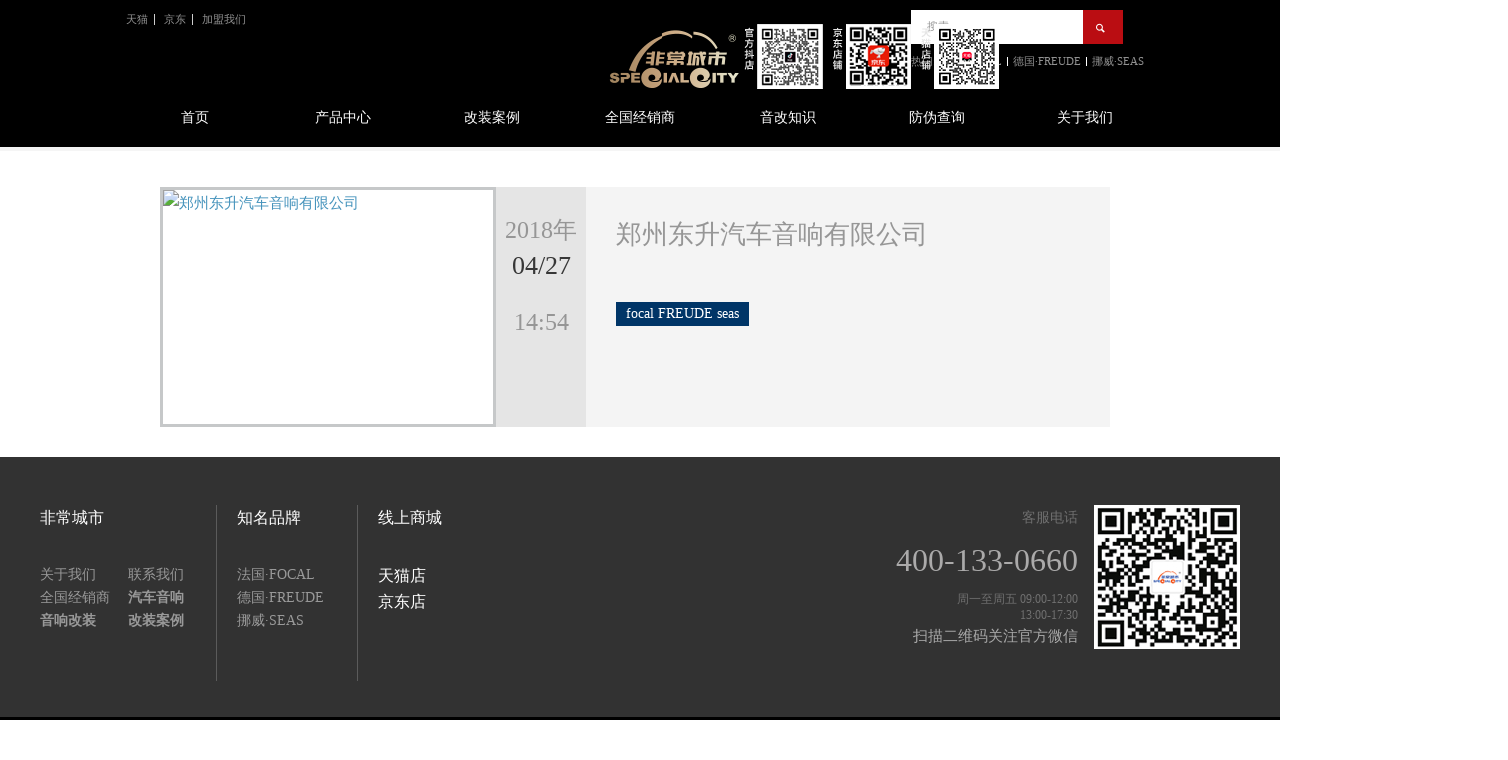

--- FILE ---
content_type: text/html; charset=UTF-8
request_url: http://www.fccscar.com/category/province/hn
body_size: 11826
content:
<!DOCTYPE html>
<html lang="zh-CN" class="no-js">
<head> 
<meta charset="UTF-8" />  
<meta http-equiv="X-UA-Compatible" content="IE=edge,chrome=1">
<meta name="description" content="广东非常城市科技有限公司-作为一家集汽车音响代理,研发,销售,设计,安装与维修为一体的专业技术服务企业.在汽车音响领域拥有二十九年的丰富实战经验,多年来一直致力于专业汽车音响改装的研究,技术实力雄厚，一直以先进的专业技术与营销理念引领汽车音响行业风向.">
<meta name="keywords" content="改装车音响,汽车音响排名,汽车改音响怎么改,汽车音响改装,FOCAL,劲浪,GLL,SEAS,西雅士汽车音响,非常城市">
<meta name="viewport" content="width=device-width, initial-scale=1, maximum-scale=1"><link rel="icon" type="image/png" href="http://oss.fccscar.com/wp-content/uploads/2015/04/favicon.ico"><link rel="alternate" type="application/rss+xml" title="FOCAL-SEAS-GLL-西雅士-汽车音响改装-十大汽车音响品牌-【非常城市】 RSS Feed" href="http://www.fccscar.com/feed" />
<link rel="alternate" type="application/atom+xml" title="FOCAL-SEAS-GLL-西雅士-汽车音响改装-十大汽车音响品牌-【非常城市】 Atom Feed" href="http://www.fccscar.com/feed/atom" />
<link rel="pingback" href="http://www.fccscar.com/xmlrpc.php" />
<style>
.partner {background: none !important;}
</style><title>河南省 &#8211; FOCAL-SEAS-GLL-西雅士-汽车音响改装-十大汽车音响品牌-【非常城市】</title>
<link rel='dns-prefetch' href='//www.fccscar.com' />
<link rel='dns-prefetch' href='//s.w.org' />
<link rel="alternate" type="application/rss+xml" title="FOCAL-SEAS-GLL-西雅士-汽车音响改装-十大汽车音响品牌-【非常城市】 &raquo; Feed" href="http://www.fccscar.com/feed" />
<link rel="alternate" type="application/rss+xml" title="FOCAL-SEAS-GLL-西雅士-汽车音响改装-十大汽车音响品牌-【非常城市】 &raquo; 评论Feed" href="http://www.fccscar.com/comments/feed" />
<link rel="alternate" type="application/rss+xml" title="FOCAL-SEAS-GLL-西雅士-汽车音响改装-十大汽车音响品牌-【非常城市】 &raquo; 河南省分类目录Feed" href="http://www.fccscar.com/category/province/hn/feed" />
		<script type="text/javascript">
			window._wpemojiSettings = {"baseUrl":"https:\/\/s.w.org\/images\/core\/emoji\/13.0.1\/72x72\/","ext":".png","svgUrl":"https:\/\/s.w.org\/images\/core\/emoji\/13.0.1\/svg\/","svgExt":".svg","source":{"concatemoji":"http:\/\/www.fccscar.com\/wp-includes\/js\/wp-emoji-release.min.js?ver=5.6.16"}};
			!function(e,a,t){var n,r,o,i=a.createElement("canvas"),p=i.getContext&&i.getContext("2d");function s(e,t){var a=String.fromCharCode;p.clearRect(0,0,i.width,i.height),p.fillText(a.apply(this,e),0,0);e=i.toDataURL();return p.clearRect(0,0,i.width,i.height),p.fillText(a.apply(this,t),0,0),e===i.toDataURL()}function c(e){var t=a.createElement("script");t.src=e,t.defer=t.type="text/javascript",a.getElementsByTagName("head")[0].appendChild(t)}for(o=Array("flag","emoji"),t.supports={everything:!0,everythingExceptFlag:!0},r=0;r<o.length;r++)t.supports[o[r]]=function(e){if(!p||!p.fillText)return!1;switch(p.textBaseline="top",p.font="600 32px Arial",e){case"flag":return s([127987,65039,8205,9895,65039],[127987,65039,8203,9895,65039])?!1:!s([55356,56826,55356,56819],[55356,56826,8203,55356,56819])&&!s([55356,57332,56128,56423,56128,56418,56128,56421,56128,56430,56128,56423,56128,56447],[55356,57332,8203,56128,56423,8203,56128,56418,8203,56128,56421,8203,56128,56430,8203,56128,56423,8203,56128,56447]);case"emoji":return!s([55357,56424,8205,55356,57212],[55357,56424,8203,55356,57212])}return!1}(o[r]),t.supports.everything=t.supports.everything&&t.supports[o[r]],"flag"!==o[r]&&(t.supports.everythingExceptFlag=t.supports.everythingExceptFlag&&t.supports[o[r]]);t.supports.everythingExceptFlag=t.supports.everythingExceptFlag&&!t.supports.flag,t.DOMReady=!1,t.readyCallback=function(){t.DOMReady=!0},t.supports.everything||(n=function(){t.readyCallback()},a.addEventListener?(a.addEventListener("DOMContentLoaded",n,!1),e.addEventListener("load",n,!1)):(e.attachEvent("onload",n),a.attachEvent("onreadystatechange",function(){"complete"===a.readyState&&t.readyCallback()})),(n=t.source||{}).concatemoji?c(n.concatemoji):n.wpemoji&&n.twemoji&&(c(n.twemoji),c(n.wpemoji)))}(window,document,window._wpemojiSettings);
		</script>
		<style type="text/css">
img.wp-smiley,
img.emoji {
	display: inline !important;
	border: none !important;
	box-shadow: none !important;
	height: 1em !important;
	width: 1em !important;
	margin: 0 .07em !important;
	vertical-align: -0.1em !important;
	background: none !important;
	padding: 0 !important;
}
</style>
	<link rel='stylesheet' id='wp-block-library-css'  href='http://www.fccscar.com/wp-includes/css/dist/block-library/style.min.css?ver=5.6.16' type='text/css' media='all' />
<link rel='stylesheet' id='contact-form-7-css'  href='http://www.fccscar.com/wp-content/plugins/contact-form-7/includes/css/styles.css?ver=5.0.3' type='text/css' media='all' />
<link rel='stylesheet' id='smartideo_css-css'  href='http://www.fccscar.com/wp-content/plugins/smartideo/static/smartideo.css?ver=2.5.2' type='text/css' media='screen' />
<link rel='stylesheet' id='wpstatistics-css-css'  href='http://www.fccscar.com/wp-content/plugins/wp-statistics/assets/css/frontend.css?ver=12.4.0' type='text/css' media='all' />
<link rel='stylesheet' id='normalize-css'  href='http://www.fccscar.com/wp-content/themes/rttheme18/css/normalize.css?ver=5.6.16' type='text/css' media='all' />
<link rel='stylesheet' id='theme-framework-css'  href='http://www.fccscar.com/wp-content/themes/rttheme18/css/rt-css-framework.css?ver=5.6.16' type='text/css' media='all' />
<link rel='stylesheet' id='fontello-css'  href='http://www.fccscar.com/wp-content/themes/rttheme18/css/fontello/css/fontello.css?ver=5.6.16' type='text/css' media='all' />
<link rel='stylesheet' id='jackbox-css'  href='http://www.fccscar.com/wp-content/themes/rttheme18/js/lightbox/css/jackbox.min.css?ver=5.6.16' type='text/css' media='all' />
<link rel='stylesheet' id='theme-style-all-css'  href='http://www.fccscar.com/wp-content/themes/rttheme18/css/style.css?ver=5.6.16' type='text/css' media='all' />
<link rel='stylesheet' id='jquery-owl-carousel-css'  href='http://www.fccscar.com/wp-content/themes/rttheme18/css/owl.carousel.css?ver=5.6.16' type='text/css' media='all' />
<link rel='stylesheet' id='flex-slider-css-css'  href='http://www.fccscar.com/wp-content/themes/rttheme18/css/flexslider.css?ver=5.6.16' type='text/css' media='all' />
<link rel='stylesheet' id='progression-player-css'  href='http://www.fccscar.com/wp-content/themes/rttheme18/js/video_player/progression-player.css?ver=5.6.16' type='text/css' media='all' />
<link rel='stylesheet' id='progression-skin-minimal-light-css'  href='http://www.fccscar.com/wp-content/themes/rttheme18/js/video_player/skin-minimal-light.css?ver=5.6.16' type='text/css' media='all' />
<link rel='stylesheet' id='isotope-css-css'  href='http://www.fccscar.com/wp-content/themes/rttheme18/css/isotope.css?ver=5.6.16' type='text/css' media='all' />
<link rel='stylesheet' id='jquery-colortip-css'  href='http://www.fccscar.com/wp-content/themes/rttheme18/css/colortip-1.0-jquery.css?ver=5.6.16' type='text/css' media='all' />
<link rel='stylesheet' id='animate-css'  href='http://www.fccscar.com/wp-content/themes/rttheme18/css/animate.css?ver=5.6.16' type='text/css' media='all' />
<!--[if IE 7]>
<link rel='stylesheet' id='theme-ie7-css'  href='http://www.fccscar.com/wp-content/themes/rttheme18/css/ie7.css?ver=5.6.16' type='text/css' media='all' />
<![endif]-->
<!--[if lt IE 9]>
<link rel='stylesheet' id='theme-ltie9-css'  href='http://www.fccscar.com/wp-content/themes/rttheme18/css/before_ie9.css?ver=5.6.16' type='text/css' media='all' />
<![endif]-->
<link rel='stylesheet' id='theme-skin-css'  href='http://www.fccscar.com/wp-content/themes/rttheme18/css/blue-style.css?ver=5.6.16' type='text/css' media='all' />
<style id='theme-skin-inline-css' type='text/css'>
.retina#logo{background: url('http://oss.fccscar.com/guanwang/uploads/2025/11/WechatIMG740.png') no-repeat scroll 0 0 / 100% auto transparent;-moz-background-size:100%;-webkit-background-size:100%;-o-background-size:100%; background-size: 100%;} .retina#logo img{display: none;}
#navigation_bar > ul > li > a{font-family:'Palatino Linotype','Book Antiqua',Palatino,serif;font-weight:normal !important}.flex-caption,.pricing_table .table_wrap ul > li.caption,.pricing_table .table_wrap.highlight ul > li.caption,.banner p,.sidebar .featured_article_title,.footer_widgets_row .featured_article_title,.latest-news a.title,h1,h2,h3,h4,h5{font-family:'Palatino Linotype','Book Antiqua',Palatino,serif;font-weight:normal !important}body,#navigation_bar > ul > li > a span,.product_info h5,.product_item_holder h5,#slogan_text{font-family:'Microsoft YaHei';font-weight:normal !important}.testimonial .text,blockquote p{font-family:Georgia,serif;font-weight:normal !important}.featured_article_title{font-size:17px}body{font-size:15px}#navigation_bar > ul > li > a,#navigation .sub-menu li a,#navigation .multicolumn-holder a,#navigation .multicolumn-holder .column-heading > span,#navigation .multicolumn-holder .column-heading > a,#navigation .multicolumn-holder a:hover,#navigation ul.sub-menu li:hover > a{color:#fff}#navigation .multicolumn-holder a:hover{opacity:0.8}#navigation_bar > ul > li > a span,#navigation_bar ul ul > li > a span,#navigation_bar .multicolumn-holder ul > li:hover > a span,body .search-bar form input{color:#fff}#navigation_bar > ul > li.current_page_item,#navigation_bar > ul > li.current-menu-ancestor,#navigation_bar > ul > li:hover,#navigation ul.sub-menu li a:hover{background-color:#000000}#navigation ul.sub-menu li:hover > a{opacity:0.8;background-color:transparent}#navigation_bar > ul > li.current_page_item > a:after,#navigation_bar > ul > li.current-menu-ancestor > a:after,#navigation_bar > ul > li:hover > a:after,#navigation_bar > ul > li > a:after{background-color:#a68863}#navigation .sub-menu li a:hover,#navigation .sub-menu li:hover > a{box-shadow:inset 2px 0 0 #a68863}#navigation_bar > ul > li.current_page_item > a,#navigation_bar > ul > li.current-menu-ancestor > a,#navigation_bar > ul > li > a:hover,#navigation_bar > ul > li:hover > a{color:#a68863}#navigation_bar > ul > li.current_page_item > a span,#navigation_bar > ul > li.current-menu-ancestor > a span,#navigation_bar > ul > li > a:hover span,#navigation_bar > ul > li:hover > a span{color:#a68863}#navigation_bar,#navigation ul.sub-menu,html .nav_border,.multicolumn-holder{background-color:#000000}#navigation_bar,#navigation ul,html .stuck .nav_border{background-image:none}#navigation_bar > ul > li > a,#navigation {border-color:transparent}#navigation ul li{border-width:0}#navigation ul li a {border-bottom:0}#navigation_bar,html .stuck .nav_border {border-width:0 0 1px 0}.search-bar,.search-bar form input:focus{background:transparent}.nav_border,#navigation_bar,#navigation li,#navigation ul li a,html .stuck .nav_border,.search-bar,#navigation li:first-child,.multicolumn-holder,#navigation .multicolumn-holder a,#navigation_bar .multicolumn-holder > ul,#navigation .sub-menu,#navigation .sub-menu li,.menu-style-two #header .nav_border,#navigation_bar #navigation li:last-child{border-color:#000000}.responsive #navigation_bar li a,.responsive .stuck #navigation_bar li a{border-color:#000000 !important}.search-bar .icon-search-1{color:#000000}#header{background-color:#000000}#header .caption.embedded .featured_article_title,#header hr.style-one:after,#header hr.style-two:after,#header hr.style-three:after,#header .flexslider,#header span.top,#header .rt_comments ol ul.children,#header .flags,#header hr.style-six:after{background-color:#000000}#header div.date_box{background:#000000;box-shadow:1px 2px 0 0 rgba(0,0,0,0.1);-moz-box-shadow:1px 2px 0 0 rgba(0,0,0,0.1);-webkit-box-shadow:1px 2px 0 0 rgba(0,0,0,0.1)}#header div.date_box .day{border-bottom:0}#header.top_content{border:0}#header .rt_form input[type="text"],#header .rt_form select,#header .rt_form textarea,#header .rt_form input:focus,#header .rt_form select:focus,#header .rt_form textarea:focus,#header .tab-style-two ul.tabs a,#header .tab-style-two ul.tabs,#header .tab-style-two ul.tabs a.current,#header .tab-style-two ul.tabs a.current:hover,#header .tab-style-two ul.tabs a:hover,#header .tab-style-two ul.tabs li.current a,#header .wooselect{box-shadow:none;-webkit-box-shadow:none;-moz-box-shadow:none}#header .rt_form input[type="button"],#header .rt_form input[type="submit"],#header .woocommerce a.button,.woocommerce-page #header a.button,#header .woocommerce button.button,.woocommerce-page #header button.button,#header .woocommerce input.button,.woocommerce-page #header input.button,#header .woocommerce #respond input#submit,.woocommerce-page #header #respond input#submit,#header .woocommerce #content input.button,.woocommerce-page #header #content input.button,#header .woocommerce a.button.alt,.woocommerce-page #header a.button.alt,#header .woocommerce button.button.alt,.woocommerce-page #header button.button.alt,#header .woocommerce input.button.alt,.woocommerce-page #header input.button.alt,#header .woocommerce #respond input#submit.alt,.woocommerce-page #header #respond input#submit.alt,#header .woocommerce #content input.button.alt,.woocommerce-page #header #content input.button.alt{text-shadow:1px 1px 0 rgba(0,0,0,0.1);-moz-text-shadow:1px 1px 0 rgba(0,0,0,0.1);-webkit-text-shadow:1px 1px 0 rgba(0,0,0,0.1)}#header ul.page-numbers{box-shadow:0 2px 1px rgba(0,0,0,0.05),0 0 0 1px rgba(255,255,255,0.2) inset}#header{background-image:none}.top_links a:hover{color:#a68863}#top_bar{background-color:#000000}#top_bar .caption.embedded .featured_article_title,#top_bar hr.style-one:after,#top_bar hr.style-two:after,#top_bar hr.style-three:after,#top_bar .flexslider,#top_bar span.top,#top_bar .rt_comments ol ul.children,#top_bar .flags,#top_bar hr.style-six:after{background-color:#000000}#top_bar div.date_box{background:#000000;box-shadow:1px 2px 0 0 rgba(0,0,0,0.1);-moz-box-shadow:1px 2px 0 0 rgba(0,0,0,0.1);-webkit-box-shadow:1px 2px 0 0 rgba(0,0,0,0.1)}#top_bar div.date_box .day{border-bottom:0}#top_bar.top_content{border:0}#top_bar .rt_form input[type="text"],#top_bar .rt_form select,#top_bar .rt_form textarea,#top_bar .rt_form input:focus,#top_bar .rt_form select:focus,#top_bar .rt_form textarea:focus,#top_bar .tab-style-two ul.tabs a,#top_bar .tab-style-two ul.tabs,#top_bar .tab-style-two ul.tabs a.current,#top_bar .tab-style-two ul.tabs a.current:hover,#top_bar .tab-style-two ul.tabs a:hover,#top_bar .tab-style-two ul.tabs li.current a,#top_bar .wooselect{box-shadow:none;-webkit-box-shadow:none;-moz-box-shadow:none}#top_bar .rt_form input[type="button"],#top_bar .rt_form input[type="submit"],#top_bar .woocommerce a.button,.woocommerce-page #top_bar a.button,#top_bar .woocommerce button.button,.woocommerce-page #top_bar button.button,#top_bar .woocommerce input.button,.woocommerce-page #top_bar input.button,#top_bar .woocommerce #respond input#submit,.woocommerce-page #top_bar #respond input#submit,#top_bar .woocommerce #content input.button,.woocommerce-page #top_bar #content input.button,#top_bar .woocommerce a.button.alt,.woocommerce-page #top_bar a.button.alt,#top_bar .woocommerce button.button.alt,.woocommerce-page #top_bar button.button.alt,#top_bar .woocommerce input.button.alt,.woocommerce-page #top_bar input.button.alt,#top_bar .woocommerce #respond input#submit.alt,.woocommerce-page #top_bar #respond input#submit.alt,#top_bar .woocommerce #content input.button.alt,.woocommerce-page #top_bar #content input.button.alt{text-shadow:1px 1px 0 rgba(0,0,0,0.1);-moz-text-shadow:1px 1px 0 rgba(0,0,0,0.1);-webkit-text-shadow:1px 1px 0 rgba(0,0,0,0.1)}#top_bar ul.page-numbers{box-shadow:0 2px 1px rgba(0,0,0,0.05),0 0 0 1px rgba(255,255,255,0.2) inset}#top_bar{background-image:none}@media only screen and (min-width:960px){.header-design2 .default_position #navigation_bar > ul > li > a{line-height:80px}.header-design2 #logo img{max-height:60px}.header-design2  #logo h1,.header-design2  #logo h1 a{padding:0;line-height:60px}.header-design2 .section_logo > section{display:table;height:60px}.header-design2 #logo > a{display:table-cell;vertical-align:middle}}
</style>
<link rel='stylesheet' id='theme-style-css'  href='http://www.fccscar.com/wp-content/themes/rttheme18/style.css?ver=5.6.16' type='text/css' media='all' />
<script type='text/javascript' src='http://www.fccscar.com/wp-includes/js/jquery/jquery.min.js?ver=3.5.1' id='jquery-core-js'></script>
<script type='text/javascript' src='http://www.fccscar.com/wp-includes/js/jquery/jquery-migrate.min.js?ver=3.3.2' id='jquery-migrate-js'></script>
<script type='text/javascript' src='http://www.fccscar.com/wp-content/themes/rttheme18/js/modernizr.min.js?ver=5.6.16' id='modernizr-js'></script>
<link rel="https://api.w.org/" href="http://www.fccscar.com/wp-json/" /><link rel="alternate" type="application/json" href="http://www.fccscar.com/wp-json/wp/v2/categories/84" /><link rel="EditURI" type="application/rsd+xml" title="RSD" href="http://www.fccscar.com/xmlrpc.php?rsd" />
<link rel="wlwmanifest" type="application/wlwmanifest+xml" href="http://www.fccscar.com/wp-includes/wlwmanifest.xml" /> 
<meta name="generator" content="WordPress 5.6.16" />
<!--[if lt IE 9]><script src="http://www.fccscar.com/wp-content/themes/rttheme18/js/html5shiv.js"></script><![endif]--><!--[if gte IE 9]> <style type="text/css"> .gradient { filter: none; } </style> <![endif]--><style>
.partner {background: none !important;}
</style><link rel="stylesheet" href="http://www.fccscar.com/wp-content/themes/rttheme18/new.css" />
<link rel="stylesheet" href="http://www.fccscar.com/wp-content/themes/rttheme18/css/swiper.min.css" />
<!--[if lte IE 7]><script>window.location.href='http://7xkipo.com1.z0.glb.clouddn.com/upgrade-your-browser.html?referrer='+location.href;</script><![endif]-->
</head>
<body class="archive category category-hn category-84  responsive menu-style-one full wide rt_content_animations header-design1">

			<script type="text/javascript">
			/* <![CDATA[ */ 
				document.getElementsByTagName("html")[0].className.replace(/\no-js\b/, "js");
				window.onerror=function(){				
					document.getElementById("rt_loading").removeAttribute("class");
				}			 	
			/* ]]> */	
			</script> 
		
<!-- background wrapper -->
<div id="container">   


	<!-- mobile actions -->
	<section id="mobile_bar" class="clearfix">
		<div class="mobile_menu_control icon-menu"></div>
		<div class="top_bar_control icon-cog"></div>    
	</section>
	<!-- / end section #mobile_bar -->    

		<!-- top bar -->
	<section id="top_bar" class="clearfix">
		<div class="top_bar_container">    


					<ul id="top_navigation" class="top_links">

						<!--  top links -->
													<li id="menu-item-9602" class="menu-item menu-item-type-custom menu-item-object-custom menu-item-9602"><a href="https://fccsqcyp.tmall.com/index.htm">天猫</a></li>
<li id="menu-item-9604" class="menu-item menu-item-type-custom menu-item-object-custom menu-item-9604"><a href="https://mall.jd.com/index-10257189.html?from=pc">京东</a></li>
<li id="menu-item-12583" class="menu-item menu-item-type-post_type menu-item-object-post menu-item-12583"><a href="http://www.fccscar.com/jiamengwom.html">加盟我们</a></li>
					              


							 

													<li><form action="http://www.fccscar.com//" method="get" class="showtextback" id="top_search_form"><span class="icon-search"></span><span><input type="text" class="search_text showtextback" size="1" name="s" id="top_search_field" value="搜索" /></span></form>
							<div class="search-hot_container">
						<p class="search-txt"><span>热门:</span>
						<ul id="menu-top_ranking" class="search-hot"><li id="menu-item-13598" class="menu-item menu-item-type-custom menu-item-object-custom menu-item-13598"><a target="_blank" rel="noopener" href="https://www.focal.com/en/home"> 法国·FOCAL </a></li>
<li id="menu-item-13601" class="menu-item menu-item-type-custom menu-item-object-custom menu-item-13601"><a href="https://freude-audio.com/"> 德国·FREUDE </a></li>
<li id="menu-item-15066" class="menu-item menu-item-type-custom menu-item-object-custom menu-item-15066"><a href="http://www.seas.no/"> 挪威·SEAS </a></li>
</ul>					</p>
					</div>
						</li>
						

						
						
					</ul>


					

		</div><!-- / end div .top_bar_container -->    
	</section><!-- / end section #top_bar -->    
	    


		<!-- header -->
	<header id="header"> 

		<!-- header contents -->
		<section id="header_contents" class="clearfix">
				 
				<section class="section_widget first one"></section><!-- end section .section_widget --><section class="section_widget second one">
			<section id="slogan_text" class="left_side">
				 
			</section></section><!-- end section .section_widget -->
			<section class="section_logo logo_right one">			 
				<!-- logo -->
				<section id="logo">			 
					 <a href="http://www.fccscar.com" title="FOCAL-SEAS-GLL-西雅士-汽车音响改装-十大汽车音响品牌-【非常城市】"><img src="http://oss.fccscar.com/guanwang/uploads/2025/11/banner-7.png" alt="FOCAL-SEAS-GLL-西雅士-汽车音响改装-十大汽车音响品牌-【非常城市】" data-retina="http://oss.fccscar.com/guanwang/uploads/2025/11/WechatIMG740.png" /></a> 
				</section><!-- end section #logo -->
			</section><!-- end section #logo -->	
			
		</section><!-- end section #header_contents -->  	


		<!-- navigation -->   
		<div class="nav_shadow sticky"><div class="nav_border"> 

			<nav id="navigation_bar" class="navigation  with_search"><ul id="navigation" class="menu"><li id='menu-item-9591'  class="menu-item menu-item-type-custom menu-item-object-custom menu-item-home top-level-0" data-column-size='0'><a  href="http://www.fccscar.com/">首页</a> </li>
<li id='menu-item-2277'  class="menu-item menu-item-type-post_type menu-item-object-page menu-item-has-children hasSubMenu top-level-1" data-column-size='0'><a  href="http://www.fccscar.com/our-products">产品中心</a> 
<ul class="sub-menu">
<li id='menu-item-9716'  class="menu-item menu-item-type-taxonomy menu-item-object-product_categories menu-item-has-children hasSubMenu"><a  href="http://www.fccscar.com/product-showcase/1focal"><img src="http://oss.fccscar.com/guanwang/uploads/2020/03/focal-2-1.png"></a> 
	<ul class="sub-menu">
<li id='menu-item-9729'  class="menu-item menu-item-type-taxonomy menu-item-object-product_categories"><a  href="http://www.fccscar.com/product-showcase/focal-2">UTOPIA M系列</a> </li>
<li id='menu-item-14460'  class="menu-item menu-item-type-taxonomy menu-item-object-product_categories"><a  href="http://www.fccscar.com/product-showcase/focal-22">FOCAL 40th</a> </li>
<li id='menu-item-17555'  class="menu-item menu-item-type-taxonomy menu-item-object-product_categories"><a  href="http://www.fccscar.com/product-showcase/k2-power-m%e7%b3%bb%e5%88%97">K2 POWER M系列</a> </li>
<li id='menu-item-9726'  class="menu-item menu-item-type-taxonomy menu-item-object-product_categories"><a  href="http://www.fccscar.com/product-showcase/focal-33">K2 POWER EVO系列</a> </li>
<li id='menu-item-14766'  class="menu-item menu-item-type-taxonomy menu-item-object-product_categories"><a  href="http://www.fccscar.com/product-showcase/focal-44">FLAX EVO</a> </li>
<li id='menu-item-16939'  class="menu-item menu-item-type-taxonomy menu-item-object-product_categories"><a  href="http://www.fccscar.com/product-showcase/slatefiber%e7%b3%bb%e5%88%97">SLATEFIBER系列</a> </li>
<li id='menu-item-9725'  class="menu-item menu-item-type-taxonomy menu-item-object-product_categories"><a  href="http://www.fccscar.com/product-showcase/focal-55">POLYGLASS系列</a> </li>
<li id='menu-item-9722'  class="menu-item menu-item-type-taxonomy menu-item-object-product_categories"><a  href="http://www.fccscar.com/product-showcase/focal-66">ACCESS系列</a> </li>
<li id='menu-item-9723'  class="menu-item menu-item-type-taxonomy menu-item-object-product_categories"><a  href="http://www.fccscar.com/product-showcase/focal-77">AUDITOR系列</a> </li>
<li id='menu-item-9724'  class="menu-item menu-item-type-taxonomy menu-item-object-product_categories"><a  href="http://www.fccscar.com/product-showcase/focal-88">低音&amp;线材&amp;电子产品</a> </li>
	</ul>
</li>
<li id='menu-item-14767'  class="menu-item menu-item-type-taxonomy menu-item-object-product_categories menu-item-has-children hasSubMenu"><a  href="http://www.fccscar.com/product-showcase/focalinside"><img src="http://oss.fccscar.com/guanwang/uploads/2021/01/focali.png"></a> 
	<ul class="sub-menu">
<li id='menu-item-17620'  class="menu-item menu-item-type-taxonomy menu-item-object-product_categories"><a  href="http://www.fccscar.com/product-showcase/%e4%b8%93%e8%bd%a6%e4%b8%93%e7%94%a8">专车专用</a> </li>
<li id='menu-item-14770'  class="menu-item menu-item-type-taxonomy menu-item-object-product_categories"><a  href="http://www.fccscar.com/product-showcase/focal-9">通用系列</a> </li>
<li id='menu-item-14769'  class="menu-item menu-item-type-taxonomy menu-item-object-product_categories"><a  href="http://www.fccscar.com/product-showcase/focal-11">电子产品</a> </li>
	</ul>
</li>
<li id='menu-item-9717'  class="menu-item menu-item-type-taxonomy menu-item-object-product_categories menu-item-has-children hasSubMenu"><a  href="http://www.fccscar.com/product-showcase/3gll"><img src="http://oss.fccscar.com/guanwang/uploads/2018/05/GLL.png"></a> 
	<ul class="sub-menu">
<li id='menu-item-11591'  class="menu-item menu-item-type-taxonomy menu-item-object-product_categories"><a  href="http://www.fccscar.com/product-showcase/gll-2">极致系列</a> </li>
<li id='menu-item-11592'  class="menu-item menu-item-type-taxonomy menu-item-object-product_categories"><a  href="http://www.fccscar.com/product-showcase/gll-1">原音系列</a> </li>
<li id='menu-item-14337'  class="menu-item menu-item-type-taxonomy menu-item-object-product_categories"><a  href="http://www.fccscar.com/product-showcase/hdgongfang">HD类功放</a> </li>
<li id='menu-item-14338'  class="menu-item menu-item-type-taxonomy menu-item-object-product_categories"><a  href="http://www.fccscar.com/product-showcase/glldsp">DSP</a> </li>
	</ul>
</li>
<li id='menu-item-14320'  class="menu-item menu-item-type-taxonomy menu-item-object-product_categories menu-item-has-children hasSubMenu"><a  href="http://www.fccscar.com/product-showcase/seas"><img src="http://oss.fccscar.com/guanwang/uploads/2019/05/SEAS_logo_56x24.png"></a> 
	<ul class="sub-menu">
<li id='menu-item-18296'  class="menu-item menu-item-type-taxonomy menu-item-object-product_categories"><a  href="http://www.fccscar.com/product-showcase/honor-%e8%8d%a3%e8%80%80%e7%b3%bb%e5%88%97">Honor 荣耀系列</a> </li>
<li id='menu-item-16947'  class="menu-item menu-item-type-taxonomy menu-item-object-product_categories"><a  href="http://www.fccscar.com/product-showcase/tpxt">TPXT音盆系列</a> </li>
<li id='menu-item-16946'  class="menu-item menu-item-type-taxonomy menu-item-object-product_categories"><a  href="http://www.fccscar.com/product-showcase/ce-m">CE/M音盆系列</a> </li>
<li id='menu-item-18295'  class="menu-item menu-item-type-taxonomy menu-item-object-product_categories"><a  href="http://www.fccscar.com/product-showcase/ultra-%e6%9e%81%e8%87%b4%e7%b3%bb%e5%88%97">Ultra 极致系列</a> </li>
	</ul>
</li>
<li id='menu-item-15880'  class="menu-item menu-item-type-taxonomy menu-item-object-product_categories menu-item-has-children hasSubMenu"><a  href="http://www.fccscar.com/product-showcase/cablephile"><img src="http://oss.fccscar.com/guanwang/uploads/2021/01/cp-1.png"></a> 
	<ul class="sub-menu">
<li id='menu-item-16941'  class="menu-item menu-item-type-taxonomy menu-item-object-product_categories"><a  href="http://www.fccscar.com/product-showcase/%e5%85%89%e7%ba%a4%e7%ba%bf">光纤线</a> </li>
<li id='menu-item-16942'  class="menu-item menu-item-type-taxonomy menu-item-object-product_categories"><a  href="http://www.fccscar.com/product-showcase/%e5%96%87%e5%8f%ad%e7%ba%bf">喇叭线</a> </li>
<li id='menu-item-16943'  class="menu-item menu-item-type-taxonomy menu-item-object-product_categories"><a  href="http://www.fccscar.com/product-showcase/%e7%94%b5%e6%ba%90%e7%ba%bf">电源线</a> </li>
<li id='menu-item-16944'  class="menu-item menu-item-type-taxonomy menu-item-object-product_categories"><a  href="http://www.fccscar.com/product-showcase/%e4%bf%a1%e5%8f%b7%e7%ba%bf">信号线</a> </li>
	</ul>
</li>
<li id='menu-item-9714'  class="menu-item menu-item-type-taxonomy menu-item-object-product_categories menu-item-has-children hasSubMenu"><a  href="http://www.fccscar.com/product-showcase/5freude"><img src="http://oss.fccscar.com/guanwang/uploads/2018/05/fld.png"></a> 
	<ul class="sub-menu">
<li id='menu-item-16950'  class="menu-item menu-item-type-taxonomy menu-item-object-product_categories"><a  href="http://www.fccscar.com/product-showcase/fulaidedsp">DSP系列</a> </li>
<li id='menu-item-16949'  class="menu-item menu-item-type-taxonomy menu-item-object-product_categories"><a  href="http://www.fccscar.com/product-showcase/freude-2">功放系列</a> </li>
<li id='menu-item-16951'  class="menu-item menu-item-type-taxonomy menu-item-object-product_categories"><a  href="http://www.fccscar.com/product-showcase/%e5%85%a8%e6%99%af%e5%a3%b0%e7%b3%bb%e5%88%97">全景声系列</a> </li>
<li id='menu-item-16948'  class="menu-item menu-item-type-taxonomy menu-item-object-product_categories"><a  href="http://www.fccscar.com/product-showcase/freude-1">喇叭系列</a> </li>
<li id='menu-item-17594'  class="menu-item menu-item-type-taxonomy menu-item-object-product_categories"><a  href="http://www.fccscar.com/product-showcase/%e5%ae%9d%e9%a9%ac%e4%b8%93%e8%bd%a6%e4%b8%93%e7%94%a8%e7%b3%bb%e5%88%97">宝马专车专用系列</a> </li>
<li id='menu-item-18037'  class="menu-item menu-item-type-taxonomy menu-item-object-product_categories"><a  href="http://www.fccscar.com/product-showcase/%e5%a5%94%e9%a9%b0%e4%b8%93%e8%bd%a6%e4%b8%93%e7%94%a8%e7%b3%bb%e5%88%97">奔驰专车专用系列</a> </li>
<li id='menu-item-18390'  class="menu-item menu-item-type-taxonomy menu-item-object-product_categories"><a  href="http://www.fccscar.com/product-showcase/%e9%97%ae%e7%95%8c%e4%b8%93%e8%bd%a6%e4%b8%93%e7%94%a8%e7%b3%bb%e5%88%97">问界专车专用系列</a> </li>
<li id='menu-item-18392'  class="menu-item menu-item-type-taxonomy menu-item-object-product_categories"><a  href="http://www.fccscar.com/product-showcase/%e5%85%b6%e4%bb%96%e7%94%b5%e5%ad%90%e4%ba%a7%e5%93%81">其他电子产品</a> </li>
	</ul>
</li>
<li id='menu-item-9712'  class="menu-item menu-item-type-taxonomy menu-item-object-product_categories"><a  href="http://www.fccscar.com/product-showcase/6meister-1"><img src="http://oss.fccscar.com/guanwang/uploads/2018/05/mei.png"></a> </li>
<li id='menu-item-9719'  class="menu-item menu-item-type-taxonomy menu-item-object-product_categories"><a  href="http://www.fccscar.com/product-showcase/7hipower"><img src="http://oss.fccscar.com/guanwang/uploads/2018/05/jineng.png"></a> </li>
<li id='menu-item-9720'  class="menu-item menu-item-type-taxonomy menu-item-object-product_categories"><a  href="http://www.fccscar.com/product-showcase/8hmkd"><img src="http://oss.fccscar.com/guanwang/uploads/2018/05/hmkd.png"></a> </li>
<li id='menu-item-18645'  class="menu-item menu-item-type-post_type menu-item-object-page"><a  href="http://www.fccscar.com/dsp%e8%b0%83%e9%9f%b3%e8%bd%af%e4%bb%b6%e4%b8%8b%e8%bd%bd">DSP调音软件下载</a> </li>
</ul>
</li>
<li id='menu-item-5530'  class="menu-item menu-item-type-custom menu-item-object-custom top-level-2" data-column-size='0'><a  target="_blank" href="http://anli.fccscar.com">改装案例</a> </li>
<li id='menu-item-5099'  class="menu-item menu-item-type-post_type menu-item-object-page menu-item-has-children hasSubMenu top-level-3" data-column-size='0'><a  href="http://www.fccscar.com/about-us/net">全国经销商</a> 
<ul class="sub-menu">
<li id='menu-item-13469'  class="menu-item menu-item-type-custom menu-item-object-custom"><a  href="http://www.fccscar.com/about-us/net">连锁门店</a> </li>
</ul>
</li>
<li id='menu-item-9736'  class="menu-item menu-item-type-post_type menu-item-object-page top-level-4" data-column-size='0'><a  href="http://www.fccscar.com/yingaizhishi">音改知识</a> </li>
<li id='menu-item-13036'  class="menu-item menu-item-type-post_type menu-item-object-page menu-item-has-children hasSubMenu top-level-5" data-column-size='0'><a  href="http://www.fccscar.com/fangweichaxun">防伪查询</a> 
<ul class="sub-menu">
<li id='menu-item-9032'  class="menu-item menu-item-type-custom menu-item-object-custom"><a  target="_blank" href="http://ac.fccscar.com/CommonFwPage/Main/FwCheck">GLL产品防伪</a> </li>
<li id='menu-item-13004'  class="menu-item menu-item-type-custom menu-item-object-custom"><a  target="_blank" href="http://www.qs12315.cn">其他产品防伪</a> </li>
</ul>
</li>
<li id='menu-item-2280'  class="menu-item menu-item-type-post_type menu-item-object-page menu-item-has-children hasSubMenu top-level-6" data-column-size='0'><a  href="http://www.fccscar.com/about-us">关于我们</a> 
<ul class="sub-menu">
<li id='menu-item-2402'  class="menu-item menu-item-type-post_type menu-item-object-page"><a  href="http://www.fccscar.com/about-us/gsjj">公司简介</a> </li>
<li id='menu-item-2409'  class="menu-item menu-item-type-post_type menu-item-object-page"><a  href="http://www.fccscar.com/about-us/ryzz">荣誉资质</a> </li>
<li id='menu-item-12979'  class="menu-item menu-item-type-custom menu-item-object-custom"><a  href="http://www.fccscar.com/category/news/hdbd">新闻中心</a> </li>
<li id='menu-item-2408'  class="menu-item menu-item-type-post_type menu-item-object-page"><a  href="http://www.fccscar.com/about-us/lxwm">联系我们</a> </li>
</ul>
</li>
</ul> 

			</nav>
		</div></div>
		<!-- / navigation  --> 

	</header><!-- end tag #header --> 	



		<!-- content holder --> 
		<div class="content_holder">

				
			<div class="content_second_background">
				<div class="content_area clearfix"> 
		

													<link rel="stylesheet" href="http://www.fccscar.com/wp-content/themes/rttheme18/css/news.css">
<div class="news">

    <!--头部导航-->
    <div class="pro_example">
        <ul class="clearfix">
                </ul>

        <div hidden class="pro_ex">
            <div class="metro">
                <span class="old">
                    <select class="" tabindex="8" data-settings="{&quot;wrapperClass&quot;:&quot;metro&quot;}" id="querybrand"
                        name="querybrand" onchange="query()">
                        <option value="0">按品牌排序</option>
                        <option value="14">Jamo</option>
                        <option value="15">Klipsch</option>
                    </select>
                </span>
                <span class="selected">按品牌排序</span>
                <span class="carat"></span>
                <div>
                    <ul>
                        <li class="active">按品牌排序</li>
                        <li>Jamo</li>
                        <li>Klipsch</li>
                       
                    </ul>
                </div> 
            </div>

        </div>

    </div>
    <!--头部导航--end-->
    <ul><li>
    <a href="http://www.fccscar.com/zhenzghongdongshengqicheyinxiang.html">
        <div class="photo">
            <img alt="郑州东升汽车音响有限公司" src="" width="100%">
        </div>
        <div class="time">
            <div class="style1">2018年</div>
            <div class="style2">04/27</div>
            <div class="style3">14:54</div>
        </div>
        <div class="content">
            <div class="ntitle">郑州东升汽车音响有限公司</div>
                         <!-- <div class="nkey"></div> -->
                         <div class="btn"> <a href="http://www.fccscar.com/tag/focal" rel="tag">focal</a> <a href="http://www.fccscar.com/tag/freude" rel="tag">FREUDE</a> <a href="http://www.fccscar.com/tag/seas" rel="tag">seas</a> </div>
                    </div>
    </a>
</li>
    </ul>
</div>
<!-- <script src="http://www.fccscar.com/wp-content/themes/rttheme18/js/jquery.min.js"></script>
<script>
    $(function(){
        var brandtext= $("#querybrand").find("option:selected").text();
        $("#labrand").text(brandtext);

    });
    function query(){
        var brand= $("#querybrand").val();
        window.location.href=""+'?b='+brand;
    }
</script> -->							
	
				</div><!-- / end div .content_area -->  

				

	        </div><!-- / end div .content_second_background -->  
	    </div><!-- / end div .content_holder -->  
	</div><!-- end div #container --> 

    <!-- footer -->
    <footer id="footer">
     
	 <div class="foot_nav">
		<div class="f_con">
			<div class="f_left">
				<dl class="dl_1">
				<dt><a href="FOCAL-SEAS-GLL-西雅士-汽车音响改装-十大汽车音响品牌-【非常城市】">非常城市</a></dt>
				<dd>
					 <ul id="footer_links" class="footer_links"><li id="menu-item-2283" class="menu-item menu-item-type-post_type menu-item-object-page menu-item-2283"><a href="http://www.fccscar.com/about-us">关于我们</a></li>
<li id="menu-item-2282" class="menu-item menu-item-type-post_type menu-item-object-page menu-item-2282"><a href="http://www.fccscar.com/contact-us-2">联系我们</a></li>
<li id="menu-item-4089" class="menu-item menu-item-type-post_type menu-item-object-page menu-item-4089"><a href="http://www.fccscar.com/about-us/net">全国经销商</a></li>
<li id="menu-item-7814" class="menu-item menu-item-type-custom menu-item-object-custom menu-item-home menu-item-7814"><a href="http://www.fccscar.com"><b>汽车音响</b></a></li>
<li id="menu-item-7815" class="menu-item menu-item-type-custom menu-item-object-custom menu-item-home menu-item-7815"><a href="http://www.fccscar.com"><b>音响改装</b></a></li>
<li id="menu-item-7817" class="menu-item menu-item-type-custom menu-item-object-custom menu-item-home menu-item-7817"><a href="http://www.fccscar.com"><b>改装案例</b></a></li>
</ul>				</dd>
				</dl>

				<dl class="dl_2">
				<dt>知名品牌</dt>
				<dd>
					<ul>
						<ul id="menu-top_ranking-1" class=""><li class="menu-item menu-item-type-custom menu-item-object-custom menu-item-13598"><a target="_blank" rel="noopener" href="https://www.focal.com/en/home"> 法国·FOCAL </a></li>
<li class="menu-item menu-item-type-custom menu-item-object-custom menu-item-13601"><a href="https://freude-audio.com/"> 德国·FREUDE </a></li>
<li class="menu-item menu-item-type-custom menu-item-object-custom menu-item-15066"><a href="http://www.seas.no/"> 挪威·SEAS </a></li>
</ul>					
					</ul>
				</dd>
				</dl>
				<dl class="dl_3" >
				<dt>线上商城</dt><div class="menu-footer_flink-container"><ul id="menu-footer_flink" class="menu"><li id="menu-item-11647" class="menu-item menu-item-type-custom menu-item-object-custom menu-item-11647"><a href="https://fccsqcyp.tmall.com/index.htm"><dt style="margin-bottom:0px;">天猫店</dt></a></li>
<li id="menu-item-11650" class="menu-item menu-item-type-custom menu-item-object-custom menu-item-11650"><a href="https://mall.jd.com/index-10257189.html?from=pc"><dt style="margin-bottom:0px;">京东店</dt></a></li>
</ul></div></dl></div><div class="f_right"><div class="bottomLxbtn fl"><p class="bottom_Phone_title">客服电话</p><div class="bottom_Phone">400-133-0660</div><p class="gztime">周一至周五 09:00-12:00<br>13:00-17:30</p><p class="bottomQQ">扫描二维码关注官方微信</p></div>
        <div class="fl"><img alt="fccs" src="http://oss.fccscar.com/guanwang/uploads/2018/05/qr.jpg" width="146px"></div></div>
		 </div>
		<!-- f_con end -->
	</div>
	<!-- foot_nav end -->
        <!-- footer info -->
        <div class="footer_info">       
                
            <!-- left side -->
            <div class="part1">
			
					<!-- footer nav -->
										    				    
					<!-- copyright text -->
					<div class="copyright">
						
					</div><!-- / end div .copyright -->	            
					<div id="copyright">
					<div class="copy_c">
						<div class="cl">Copyright ©2010 - 2021    广东非常城市科技有限公司    版权所有    <a href="https://beian.miit.gov.cn" target="_blank">粤ICP备15047334号</a>  </div>
						  
						</div>    
					</div><!-- end copyright -->
					
                
            </div><!-- / end div .part1 -->
            
			<!-- social media icons -->				
			<!-- / end ul .social_media_icons -->

        </div><!-- / end div .footer_info -->
            
    </footer>
    <!-- / footer -->


  

<script type='text/javascript' id='contact-form-7-js-extra'>
/* <![CDATA[ */
var wpcf7 = {"apiSettings":{"root":"http:\/\/www.fccscar.com\/wp-json\/contact-form-7\/v1","namespace":"contact-form-7\/v1"},"recaptcha":{"messages":{"empty":"\u8bf7\u9a8c\u8bc1\u60a8\u4e0d\u662f\u4e00\u4e2a\u673a\u5668\u4eba\u3002"}}};
/* ]]> */
</script>
<script type='text/javascript' src='http://www.fccscar.com/wp-content/plugins/contact-form-7/includes/js/scripts.js?ver=5.0.3' id='contact-form-7-js'></script>
<script type='text/javascript' src='http://www.fccscar.com/wp-content/plugins/smartideo/static/smartideo.js?ver=2.5.2' id='smartideo_js-js'></script>
<script type='text/javascript' src='http://www.fccscar.com/wp-content/themes/rttheme18/js/jquery.easing.1.3.js?ver=5.6.16' id='jquery-easing-js'></script>
<script type='text/javascript' src='http://www.fccscar.com/wp-content/themes/rttheme18/js/jquery.tools.min.js?ver=5.6.16' id='jquery-tools-js'></script>
<script type='text/javascript' src='http://www.fccscar.com/wp-content/themes/rttheme18/js/waitforimages.min.js?ver=5.6.16' id='waitforimages-js'></script>
<script type='text/javascript' src='http://www.fccscar.com/wp-content/themes/rttheme18/js/waypoints.min.js?ver=5.6.16' id='waypoints-js'></script>
<script type='text/javascript' src='http://www.fccscar.com/wp-content/themes/rttheme18/js/video_player/mediaelement-and-player.min.js?ver=5.6.16' id='mediaelement-and-player-js'></script>
<script type='text/javascript' src='http://www.fccscar.com/wp-content/themes/rttheme18/js/lightbox/js/jackbox-packed.min.js?ver=5.6.16' id='jackbox-js'></script>
<script type='text/javascript' src='http://www.fccscar.com/wp-content/themes/rttheme18/js/colortip-1.0-jquery.js?ver=5.6.16' id='colortip-js-js'></script>
<script type='text/javascript' src='http://www.fccscar.com/wp-content/themes/rttheme18/js/jquery.flexslider.js?ver=5.6.16' id='flex-slider-js'></script>
<script type='text/javascript' id='rt-theme-scripts-js-extra'>
/* <![CDATA[ */
var rt_theme_params = {"ajax_url":"http:\/\/www.fccscar.com\/wp-admin\/admin-ajax.php","rttheme_template_dir":"http:\/\/www.fccscar.com\/wp-content\/themes\/rttheme18","sticky_logo":"","content_animations":"on","page_loading":""};
/* ]]> */
</script>
<script type='text/javascript' src='http://www.fccscar.com/wp-content/themes/rttheme18/js/script.js?ver=5.6.16' id='rt-theme-scripts-js'></script>
<script type='text/javascript' src='http://www.fccscar.com/wp-includes/js/wp-embed.min.js?ver=5.6.16' id='wp-embed-js'></script>
<script src="http://www.fccscar.com/wp-content/themes/rttheme18/js/jquery.min.js"></script>
<script src="http://www.fccscar.com/wp-content/themes/rttheme18/js/swiper.min.js"></script>
<script>
	$(function() {
      new Swiper('div.brand.swiper-container', {
		autoplay: true,
        pagination: {
        el: '.swiper-pagination',
        clickable: true,
        },
});
		// 新闻中心 swiper
		var mySwiper = new Swiper('#newlist', {
	    //autoplay: true,
	    slidesPerView: 2,
		slidesPerColumn: 2,
		slidesPerGroup: 2,
        spaceBetween: 32,
        pagination: {
        el: '.swiper-pagination',
        clickable: true,
        },
		breakpoints: {
        1024: {
          slidesPerView: 1,
          spaceBetween: 0,
		  slidesPerGroup: 1,
        },
        768: {
          slidesPerView: 1,
          spaceBetween: 0,
		  slidesPerGroup: 1,
        },
        640: {
          slidesPerView: 1,
          spaceBetween: 0,
		  slidesPerGroup: 1,
        },
        320: {
          slidesPerView: 1,
          spaceBetween: 0,
		  slidesPerGroup: 1,
        }
      },
	});
	//  新闻中心 end

	// 案例展示 carousel
    var swiper = new Swiper('#caselist', {
	//   autoplay: true,
      slidesPerView: 2,
      spaceBetween: 32,
      slidesPerGroup: 2,
      loopFillGroupWithBlank: true,
      pagination: {
        el: '.swiper-pagination',
        clickable: true,
      },
	  breakpoints: {
        1024: {
          slidesPerView: 1,
          spaceBetween: 32,
		  slidesPerGroup: 1,
        },
        768: {
          slidesPerView: 1,
          spaceBetween: 32,
		  slidesPerGroup: 1,
        },
        640: {
          slidesPerView: 1,
          spaceBetween: 32,
		  slidesPerGroup: 1,
        },
        320: {
          slidesPerView: 1,
          spaceBetween: 32,
		  slidesPerGroup: 1,
        }
      },
	  
	});
	/**
	 * 所有品牌产品
	 */
	var brand_num = $(".productlist").length;
	for (var i = 0; i< brand_num; i++) {
		 
	var SwiperClassSelector = ".p_" + (i+1);

	 new Swiper(SwiperClassSelector ,{
        slidesPerView: 4,
		slidesPerGroup: 4,
        spaceBetween: 0,
		pagination: {
       		el: SwiperClassSelector +' .swiper-pagination',
      		clickable: true,
      	},
		  breakpoints: {
        1024: {
          slidesPerView: 2,
          spaceBetween: 0,
		  slidesPerGroup:2,
        },
        768: {
          slidesPerView: 2,
          spaceBetween: 0,
		  slidesPerGroup:2,
        },
        640: {
          slidesPerView: 2,
          spaceBetween: 0,
		  slidesPerGroup:2,
        },
        320: {
          slidesPerView: 2,
          spaceBetween: 0,
		  slidesPerGroup:2,
        }
      },
		  
		
	 });
	}
	 $(".all-brand .productlist").fadeOut();
	 $(".all-brand .productlist").eq(0).fadeIn();
	 $(".product .tag i").eq(0).addClass("active");
     $('.product > .text_center > a').attr('href',$(".product .tag i").eq(0).data('slug'));
	/* all-brand btn click show xxx taxonomy product*/
	$(".product .tag i").click(function () {
        $(this).siblings("i").removeClass("active");
        $(this).addClass("active");
      	$('.product > .text_center > a').attr('href',$(this).data('slug'));
		var btnIndex = $(this).index();
		$(".all-brand .productlist").eq(btnIndex).show().siblings().hide();
    });
	// banner
	var swiper2 = new Swiper('.banner', {
	  effect : 'fade',
      autoplay: {
		delay: 5000,
	  },
	  pagination: {
        el: '.swiper-pagination',
        clickable: true,
      },
    });

	var agency_single_page = new Swiper('.kv .swiper-container', {
		autoplay: true,
		pagination: {
        el: '.swiper-pagination',
        clickable: true,
      },
	});
			//品牌 商品
      $('.product-showcase-categories .box.four').unwrap();
           /*产品系列页*/
      $('.row .row').find('.product-showcase-category').each(function(){
        if ($(this).find('img').attr('src')) {
          var old_src = $(this).find('img').attr('src');
          
          var src = old_src.replace('?x-oss-process=image/resize,m_fill,w_150,h_150', '');
          console.log(src);
          $(this).find('img').attr("src", src);
        	
        }
        else {
        console.log($(this).index() + 'Img is not set!')
        }
      });
      /*产品系列页 end*/
	});
</script>

</body>
</html>

--- FILE ---
content_type: text/css
request_url: http://www.fccscar.com/wp-content/themes/rttheme18/new.css
body_size: 5356
content:
li
{
    list-style-type: none;
}

.active
{
    background: #a68863 !important;
    color: #fff !important;
}

a
{
    text-decoration: none;
}

page_1376
{
    width: 1376px;
    margin: auto;
}

.home .banner
{
    width: 100% !important;
}

.home .banner img
{
	border-radius: none;
    width: 100%;
}

.home .product .tag
{
    text-align: center;
    margin-bottom: 64px;
}

.home .product .tag i
{
    height: 26px;
    line-height: 26px;
    text-align: center;
    background: #c1c1c1;
    font-size: 12px;
    color: #fff;
    display: inline-block;
    margin: 0 3px;
    padding: 0 3px;
    border-radius: 3px;
    min-width: 64px;
    font-style: normal;
    cursor: pointer;
    text-transform: capitalize;
    margin: 0 35px;
}

.home .product .p_item
{
    width: 98%;
    overflow: hidden;
    float: left;
    margin-right: 32px;
    text-align: center;
    background: #fff;
    position: relative;
    height: 445px;
}

.home .product .p_item .img
{
    height: 337px;
    margin: auto;
    position: absolute;
    top: 0;
    left: 0;
    width: 100%;
}

.home .product .p_item .img img
{
    height: 100%;
    width: 100%;
  /*position: absolute;
  top: -5%;
  left: 50%;
  transform: translate(-50%, 0);*/
}

.home .product .p_item .p_con
{
    position: absolute;
    bottom: 0;
    left: 0;
    width: 100%;
    height: 80px;
    background: #000;
    overflow: hidden;
}

.home .product .p_item .p_con h2
{
    padding: 0;
    font-size: 22px;
    color: #ca9d64;
    margin-top: 16px;
    margin-bottom: 10px;
    margin-left: 30px;
    height: 22px;
    position: relative;
    text-align: left;
}

.home .product .p_item .p_con h2 i
{
    position: absolute;
    top: 50%;
    left: -16px;
    margin-top: 0;
    width: 7px;
    height: 7px;
    background: #ca9d64;
}

.home .product .p_item .p_con p
{
    font-size: 16px;
    color: #bcbcbc;
    margin-left: 30px;
    text-align: left;
}

.with_borders>.box.last, .with_borders>.last-row.box:last-child
{
    box-shadow: none;
}

.home .case
{
    width: 100%;
    height: 928px;
    background: url(images/case_bg.jpg) center no-repeat;
    background-size: cover;
    overflow: hidden;
}

.home .case .title
{
    margin-top: 90px;
    font-size: 30px;
    line-height: 30px;
    color: #a68863;
    position: relative;
    padding-bottom: 20px;
    margin-bottom: 60px;
    text-align: center;
}

.home .case #caselist
{
    height: 390px;
    margin-bottom: 48px;
    width: 1000px;
}

.home .case #caselist .swiper-slide:nth-child(odd) .c_list
{
    float: right;
}

.home .case #caselist .c_list
{
    margin: auto;
}

.home .case #caselist .c_list .c_item
{
}

.home .case #caselist .c_list .c_item img
{
    width: 100%;
    height: auto;
    max-height: 325px;
    max-width: 584px;
}

.home .case #caselist .c_list .c_item .tag_bg
{
    height: 40px;
    background: #fff;
    line-height: 40px;
    padding: 0 24px;
    font-size: 14px;
    color: #5c5c5c;
    text-align: left;
}

.home .case #caselist .c_list .c_item .tag_bg .t
{
    color: #ca9d64;
}

.home .case #caselist .c_list .c_item:nth-child(2n)
{
    margin-right: 0;
}

.home .swiper-pagination-bullet
{
    width: 25px;
    height: 2px;
    border-bottom: 2px solid #888;
    background: 0 0;
    opacity: 1;
    border-radius: 0;
}

.home .swiper-pagination-bullet-active
{
    width: 25px;
    height: 2px;
    border-bottom: 2px solid #a68863;
    background: 0 0;
    opacity: 1;
}

.home .btn_1
{
    background: #a68863;
    font-size: 16px;
    color: #fff;
    width: 212px;
    height: 40px;
    line-height: 40px;
    text-align: center;
    display: inline-block;
    border-radius: 3px;
}

.home .text_center
{
    text-align: center;
    margin-bottom: 26px;
    margin-top: 26px;
}

.home .span_14
{
    font-size: 14px;
    color: #a1a1a1;
    text-transform: uppercase;
}

.home .home-news
{
    width: 1376px;
    margin: auto;
}

.home .swiper-container
{
    margin-bottom: -4px;
    width: 1376px;
}

.home .swiper-container .n_list
{
    width: 1200px;
    margin: auto;
}

.home .swiper-container .n_list .new_item
{
    border: 1px solid #dbdbdb;
    width: 550px;
    height: 170px;
    float: left;
    margin-right: 22px;
    margin-bottom: 22px;
    padding: 24px 12px;
}

.home .swiper-container .n_list .new_item .new_photo
{
    border: 1px solid #cdcdcd;
    width: 254px;
    height: 169px;
    margin-right: 20px;
    float: left;
    overflow: hidden;
}

.home .swiper-container .n_list .new_item .new_photo img
{
    width: 100%;
    height: 100%;
}

.home .swiper-container .n_list .new_item .new_con
{
    width: 270px;
    float: left;
}

.home .swiper-container .n_list .new_item .new_con .n_title
{
    font-size: 16px;
    line-height: 23px;
    color: #1e1e1e;
    margin-bottom: 16px;
}

.home .swiper-container .n_list .new_item .new_con .n_desc
{
    font-size: 16px;
    line-height: 23px;
    color: #8f8f8f;
    margin-bottom: 16px;
}

.home .swiper-container .n_list .new_item .new_con .n_more
{
    width: 80px;
    height: 24px;
    line-height: 24px;
    text-align: center;
    background: #a68863;
    font-size: 14px;
    color: #fff;
    display: inline-block;
}

.partner
{
    width: 100%;
    background: url(images/partner.jpg) no-repeat;
    overflow: hidden;
}

.mobile_wrapper
{
    display: none;
}

.mobile_wrapper img, .partner >img
{
    width: 100%;
    height: auto;
}

.partner  ul
{
    display: flex;
    flex-flow: wrap;
    justify-content: center;
}

.partner ul >li
{
    float: none;
    width: 20%;
}

.partner .page_1200
{
    width: 1200px;
    margin: auto;
}

#logo
{
    position: relative;
    _top: -36px;
    text-align: center;
}

.partner .page_1200 .title
{
    margin-top: 94px;
    font-size: 30px;
    line-height: 30px;
    color: #fff;
    position: relative;
    padding-bottom: 20px;
    margin-bottom: 17px;
    text-align: center;
}

.partner .page_1200 .p_list
{
    border-top: 1px solid #666;
}

.partner .page_1200 .p_list li
{
    width: 20%;
    padding: 12px .5%;
    display: flex;
    align-items: center;
    height: 100px;
}

.partner .page_1200 .p_list li img
{
    width: 100%;
    height: auto;
}

#newlist .swiper-slide
{
    height: 250px;
}

#newlist .swiper-slide:nth-child(1) .new_item,
#newlist .swiper-slide:nth-child(2) .new_item,
#newlist .swiper-slide:nth-child(5) .new_item,
#newlist .swiper-slide:nth-child(6) .new_item,
#newlist .swiper-slide:nth-child(9) .new_item,
#newlist .swiper-slide:nth-child(10) .new_item
{
    float: right !important;
}

#newlist .m-news
{
    bottom: -5px;
}

.home-about>div.page_1376
{
    width: 960px;
    margin: auto;
}

.news_list .title,
.product .title
{
    margin-top: 80px;
    font-size: 30px;
    line-height: 30px;
    color: #a68863;
    position: relative;
    padding-bottom: 20px;
    margin-bottom: 50px;
    text-align: center;
}

.news_list .title ins,
.product .title ins
{
    position: absolute;
    width: 46px;
    margin: 0 auto;
    display: inline-block;
    border-bottom: 2px solid #a0a0a0;
    left: 50%;
    bottom: 0;
    transform: translate(-50%, -50%);
}

#footer
{
    padding: 0;
    background: #000;
  /*footer part-2 start*/
  /*footer part-2 end*/
}

#footer .flink
{
    background-color: #323232;
    height: 100px;
    color: #fff;
}

#footer .flink .footer_info
{
    display: flex;
    align-items: center;
    padding: 27px 0;
}

#footer .flink .footer_info span
{
    margin-left: 20px;
    font-size: 14px;
}

#footer .flink .footer_info span:first-child
{
    font-size: 24px;
    margin-left: 0;
}

#footer .flink .footer_info span:first-child small
{
    font-size: 14px;
}

#footer .flink small
{
    color: #929292;
}

#footer .foot_nav
{
    background: #323232;
    height: 260px;
}

#footer .foot_nav .f_con
{
    width: 1200px;
  /*padding:0 200px;*/
    background: #323232;
    height: 260px;
    margin: auto;
}

#footer .foot_nav .f_con .f_left
{
    float: left;
}

#footer .dl_1
{
    width: 176px;
    height: 176px;
    border-right: 1px solid rgba(255, 255, 255, 0.2);
    float: left;
    margin-right: 20px;
    margin-top: 48px;
}

#footer dd,
#footer ul
{
    margin: 0;
}

#footer .f_left dt
{
    font-size: 16px;
    margin-bottom: 32px;
    color: #fff;
}

#footer .f_left dt a
{
    color: #fff;
}

#footer .f_left dd li
{
    font-size: 14px;
    color: rgba(255, 255, 255, 0.5);
    line-height: 23px;
    float: left;
    width: 50%;
    overflow: hidden;
    white-space: nowrap;
}

#footer .f_left dd li a
{
    color: rgba(255, 255, 255, 0.5);
    transition: color 0.3s;
    font-style: normal;
    font-family: initial;
}

#footer .f_left dd li a:hover
{
    color: rgba(255, 255, 255, 0.9);
    transition: color 0.3s;
}

#menu-top_ranking-1 li
{
    margin: 0;
}

#footer .dl_2
{
    width: 100px;
    height: 176px;
    border-right: 1px solid rgba(255, 255, 255, 0.2);
    float: left;
    margin-right: 20px;
    margin-top: 48px;
    margin-left: 0;
    padding-right: 20px;
}

#footer .dl_3
{
    height: 176px;
    float: left;
    margin-right: 0px;
    margin-top: 48px;
    width: 160px;
    margin-bottom: 15px;
}

#footer .dl_2 li
{
    width: 100% !important;
    margin-left: 0;
}

#footer .foot_nav .f_con .f_right
{
    float: right;
    margin-top: 48px;
}

#footer .bottomLxbtn
{
    text-align: right;
    padding-right: 16px;
}

#footer .bottom_Phone_title
{
    font-size: 14px;
    color: #6f6f6f;
}

#footer .bottom_Phone
{
    font-size: 32px;
    color: #abaaaa;
    margin-bottom: 18px;
}

#footer .gztime
{
    color: #6f6f6f;
    font-size: 12px;
    line-height: normal;
    padding: 0;
}

#footer .bottomQQ
{
    \
  color: #6f6f6f;
}

#footer .fl
{
    float: left;
}

#footer #copyright
{
    width: 100%;
    height: 60px;
    text-align: left;
    background: #000000;
    font-size: 12px;
    color: #6c6c6c;
    position: relative;
    z-index: 1;
}

#footer #copyright .copy_c
{
    width: 1200px;
    position: relative;
    margin: 0 auto;
}

#footer #copyright .copy_c .cl
{
    width: 650px;
    float: left;
    font-size: 16px;
    color: rgba(255, 255, 255, 0.2);
    line-height: 60px;
}

#footer #copyright .copy_c .cl a:link
{
    color: rgba(255, 255, 255, 0.2);
}

#footer #copyright .copy_c .icon
{
    width: 140px;
    float: right;
    text-align: right;
}

#footer #copyright .copy_c .icon a
{
    display: inline-block;
    width: 33px;
    height: 33px;
    margin-top: 13px;
}

#footer #copyright .copy_c .icon .weibo
{
    background: url(images/foot_icon.png) no-repeat;
    margin-right: 16px;
}

#footer #copyright .copy_c .icon .qq
{
    background: url(images/foot_icon.png) no-repeat;
    background-position: -48px 0;
}

#footer #copyright .copy_c .cr
{
    width: 370px;
    float: left;
    text-align: left;
}

#footer #copyright .copy_c a:link,
#footer #copyright .copy_c a:visited
{
    color: rgba(255, 255, 255, 0.2);
}

#footer #copyright1
{
    width: 100%;
    height: 60px;
    line-height: 60px;
    text-align: left;
    background: #000000;
    font-size: 12px;
    color: #6c6c6c;
    z-index: 1;
}

#footer #copyright1 .copy_c
{
    width: 960px;
    position: relative;
    margin: 0 auto;
}

#footer #copyright1 .copy_c .cl
{
    width: 350px;
    float: left;
}

#footer #copyright1 .copy_c .cl a:link
{
    color: #6c6c6c;
}

#footer #copyright1 .copy_c .cr
{
    width: 450px;
    float: right;
    text-align: right;
}

#footer #copyright1 .copy_c a:link
{
    color: #6c6c6c;
}

#footer #copyright_2
{
    width: 100%;
    height: 40px;
    line-height: 40px;
    text-align: left;
    background: #000000;
    font-size: 12px;
    color: #6c6c6c;
    position: fixed;
    bottom: 0;
    left: 0;
    z-index: 1;
}

#footer #copyright_2 .copy_c
{
    width: 960px;
    position: relative;
    margin: 0 auto;
}

#footer #copyright_2 .copy_c .cl
{
    width: 450px;
    float: right;
}

#footer #copyright_2 .copy_c .cl a:link
{
    color: #6c6c6c;
}

#footer #copyright_2 .copy_c .qqicon
{
    width: 140px;
    float: left;
    text-align: center;
}

#footer #copyright_2 .copy_c .qqicon a
{
    display: inline-block;
    width: 25px;
    height: 40px;
}

#footer #copyright_2 .copy_c .cr
{
    width: 370px;
    float: left;
    text-align: left;
}

#footer #copyright_2 .copy_c a:link,
#footer #copyright_2 .copy_c a:visited
{
    color: #6c6c6c;
}

#container .fluid .four
{
    width: 22%;
    margin-left: 30px;
    border: 1px solid #F0F0F0;
}

#container .product_boxes .with_borders
{
    margin-top: 30px;
}

/*# sourceMappingURL=new.css.map */

.crumbs
{
    margin: 15px 0;
    display: flex;
}

.crumbs>div,
.crumbs>div>div,
.crumbs>div>div>div,
.crumbs>div>div>div>div,
.crumbs>div>div>div>div>div
{
    display: flex;
    margin: 0 3px;
}

.w-980
{
    width: 980px;
    margin: auto;
    padding: 30px 0;
    overflow: hidden;
}

/* 导航栏 start */

#sticky_logo
{
    position: absolute;
    z-index: 1111;
    left: 160px;
    top: 10px;
}

#top_navigation
{
    width: 100%;
}

#top_navigation>li.menu-item:nth-last-child(2)
{
    border-right: none;
}

#top_bar
{
    padding-top: 10px;
}

.top_links>li:last-child
{
    float: right;
}

#top_search_field
{
    width: 200px;
    background: #fff;
    padding: 9px 50px 8px 10px;
    height: 32px;
}

.responsive .stuck #navigation_bar li>a:hover
{
    background-color: #6d7a7d;
}

.responsive .stuck #navigation_bar li.menu-item-has-children>ul.sub-menu li>ul>li>a:hover
{
    background-color: #d2d2d2;
}

.responsive .stuck #navigation_bar li.menu-item-has-children>ul.sub-menu>li>a:hover
{
    background-color: #6d7a7d;
}

.stuck #navigation_bar li.menu-item-has-children>ul.sub-menu>li a
{
    border-color: #f2f2f2;
}

.stuck #navigation_bar li.menu-item-has-children>ul.sub-menu>li:last-child a
{
    border: none;
}

#navigation_bar>ul>li>a
{
    padding: 3px 5px;
    font-size: 14px;
    width: 100px;
    height: 24px;
    line-height: 24px;
}

#navigation
{
    display: flex;
    width: 100%;
    justify-content: space-around;
    align-content: center;
}

#navigation>li:hover>ul
{
    left: -50%;
}

#navigation .sub-menu
{
    width: 255px;
    background: #fff;
    border: none;
    top: 100%;
}

#navigation .sub-menu>li
{
  /* border-color: #f2f2f2; */
    border: none;
    background: #fff;
}

.nav_shadow
{
    padding-bottom: 0;
}

#navigation>li
{
    padding: 13px 0;
}

#navigation .sub-menu>li a
{
    color: #000;
    margin: 0 8px;
    border-bottom: 1px solid #f2f2f2;
    border-color: #f2f2f2 !important;
    padding-left: 28%;
}

#navigation .sub-menu>li a:hover
{
    border: none !important;
}

#navigation .sub-menu>li:hover a
{
    border: none;
}

#navigation .sub-menu>li:hover
{
    background: #6d7a7d;
}

#navigation .sub-menu li a:hover,
#navigation .sub-menu li:hover>a
{
    box-shadow: none;
}

#navigation .sub-menu ul li a
{
    color: #64696e;
}

#navigation .sub-menu ul
{
    left: 255px;
    top: 0;
}

#navigation .sub-menu ul li:hover a
{
    color: #64696e;
}

#navigation .sub-menu ul li:hover
{
    background: #d2d2d2;
}

/* search form */

.banner
{
    border-radius: 0;
}

.search-hot_container
{
    display: flex;
    margin-top: 10px;
}

.search-hot
{
    display: flex;
    margin-left: 5px;
}

.search-hot>li
{
    margin: 0;
}

.search-hot>li:last-child a
{
    border-right: none;
}

.search-hot>li a
{
    display: inline-block;
    height: 9px;
    line-height: 9px;
    margin-right: 5px;
    padding-right: 5px;
    border-right: 1px solid #fff;
}

/*end search form */

#header_contents
{
    position: absolute;
    top: -100px;
    left: 35%;
    z-index: 999;
}

section.section_logo
{
    position: absolute;
    left: 0;
    top: 24px;
}

.responsive #navigation_bar li a,
.responsive .stuck #navigation_bar li a
{
    border-color: #f2f2f2 !important;
}

/* 导航栏 end */

/* footer */

ul.footer_links li
{
    list-style-position: unset;
    line-height: 100%;
    display: unset;
    padding: unset;
    border-left: none;
}

/* footer end */
 /*===================================================================手机端开始===================================================================*/
@media only screen and (max-width: 959px)
{
    .responsive #header, .responsive header
    {
        text-align: center;
        position: relative;
        height: 1px;
        top: -7em;
    }

    .news_list .title, .product .title , .home .case .title
    {
        font-size: 18px;
        padding-bottom: 10px;
        margin-bottom: 30px;
    }

    .home .span_14
    {
        font-size: 9px;
        position: relative;
        top: -5px;
    }

    .responsive #header section > section
    {
        position: relative;
        padding: 0 3px;
        padding-top: 1px;
    }

    .responsive #header > section
    {
        display: inline-block;
        width: 100px;
    }

    #logo
    {
        _display: none;
    }
  /* nav start */
    #navigation li a
    {
        width: 100% !important;
    }

    #top_bar
    {
        background: #000000 !important;
    }

    #navigation>li:hover>ul
    {
        left: 0;
    }
  /* nav end */
  /* 案例 start */
    .home .case
    {
        height: auto;
    }

    .home .case #caselist .swiper-slide:nth-child(2n+1) .c_list
    {
        float: none;
    }

    .home .case .title,
  .news_list .title
    {
        margin-top: 30px;
        margin-bottom: 10px;
    }

    .home .case #caselist .c_list .c_item
    {
        width: auto;
    }

    .home .case #caselist
    {
        height: auto;
        width: 100%;
    }

    #caselist
    {
        padding-bottom: 60px;
    }

    .hot_case
    {
        display: none;
    }

    .home .case #caselist .c_list .c_item .tag_bg
    {
        white-space: nowrap;
    }
  /* 案例 end */
  /* 新闻 start *************************/
    .home .home-news
    {
        width: 98%;
    }

    .home .swiper-container .n_list .new_item
    {
        margin: 0;
        padding: 12px 0;
        width: 99%;
    }

    .home .swiper-container .n_list .new_item .new_con .n_title
    {
        white-space: nowrap;
        overflow: hidden;
    }

    .home .swiper-container .n_list .new_item .new_con .n_title,
  .home .swiper-container .n_list .new_item .new_con .n_desc
    {
        margin-bottom: 6px;
    }

    .home .swiper-container .n_list .new_item .new_con .n_d_m
    {
        position: absolute;
        bottom: 0;
    }

    #newlist .m-news
    {
        bottom: 20px;
    }

    .home .swiper-container .n_list .new_item .new_photo
    {
        width: 44%;
        margin-right: 2.5%;
        margin-left: 2%;
    }

    .home .text_center
    {
        margin-bottom: 40px;
    }

    .home .swiper-container .n_list .new_item .new_con
    {
        width: 50%;
        height: 100%;
        position: relative;
    }
  /* 新闻 end **************************/
  /* 合作伙伴 start */
    .partner .page_1200
    {
        width: 100%;
    }

    .partner .page_1200 .title
    {
        margin-top: 30px;
        margin-bottom: 0;
    }

    .partner .page_1200 .p_list li a
    {
        display: block;
        height: 100%;
    }

    .partner
    {
        height: auto;
        min-height: 525px;
    }

    .partner .page_1200 .p_list>ul
    {
        margin: 0 10px;
    }

    .partner .page_1200 .p_list li
    {
        height: 50px;
        width: 30%;
        margin: 0 1%;
        float: none;
        display: inline-block;
    }

    .partner .page_1200 .p_list li img
    {
        width: 100%;
        height: 40px;
    }

    .partner
    {
        display: none;
    }

    .mobile_wrapper
    {
        display: block;
    }
  /* 合作伙伴 end */
  /* about us start */
    .news_list>div.page_1376
    {
        width: 98%;
        margin: auto;
    }

    .home .banner
    {
        display: none;
    }

    #phone_banner
    {
        display: block !important;
    }
  /* about us end */
    .home .swiper-container
    {
        height: auto;
        width: 100%;
        padding-bottom: 40px;
        margin-bottom: 0;
    }

    .home .product .p_item
    {
        width: 100%;
        height: 200px;
    }

    .home .product .p_item .p_con h2
    {
        font-size: 12px;
        margin-left: 5px;
    }

    .productlist .swiper-slide
    {
        border: 1px solid #fff;
    }

    .all-brand
    {
        margin-top: 20px;
    }

    .home .product .p_item .p_con p
    {
        display: none;
    }

    .home .product .p_item .p_con
    {
        height: 60px;
    }

    .home .product .p_item .img
    {
        width: 100%;
        height: 100%;
    }

    .product .title
    {
        margin-top: 0;
    }

    .responsive #mobile_bar
    {
        background: #313131;
    }

    .home .product .tag
    {
        margin-bottom: 0;
    }

    .home .product .tag i
    {
        margin: 0 3px;
        min-width: 60px;
        margin-bottom: 3px;
    }

    .home .product .p_item .img img
    {
        width: 100%;
        height: auto;
    }

    .responsive #mobile_bar>div
    {
        width: auto;
    }

    #navigation
    {
        display: block;
    }

    .search-txt
    {
        padding: 0;
    }

    .responsive .top_links li
    {
        border: none;
    }

    .search-hot_container
    {
        align-items: center;
    }

    .top_links>li:last-child
    {
        float: right;
        display: flex;
        flex-flow: wrap;
        justify-content: flex-end;
        position: relative;
        top: -40px;
    }
  /* product start */
    .product_item_holder .product_info
    {
        display: none;
    }

    .product_item_holder .featured_image
    {
        width: 100%;
        padding: 0;
    }

    body:not(.rtl) .box.first
    {
        clear: none !important;
    }

    .product_boxes .with_borders
    {
        display: flex;
        flex-flow: wrap;
    }

    .featured_image
    {
        display: flex;
        align-items: center;
        justify-content: center;
        width: 97.8% !important;
        border: none;
        height: 122px !important;
    }

    .home .net1
    {
        width: 100%;
        height: 194px;
        background: url(images/bg_net.png) center no-repeat;
        background-size: cover;
        overflow: hidden;
    }

    .product_boxes .box.four
    {
        width: 33% !important;
        display: inline-block;
        vertical-align: top;
        overflow: hidden;
        margin: 0;
        _border: 1px solid #F0F0F0 !important;
        margin-left: -1px !important;
    }

    .box.first-row
    {
        margin-left: 0 !important;
    }

    .product_boxes .featured_image img
    {
        width: 90%;
        height: auto !important;
        vertical-align: middle;
    }
  /* product end */
  /* footer start */
    #footer .foot_nav .f_con
    {
        width: 100%;
        height: auto;
        overflow: hidden;
    }

    #menu-top_ranking-1 li
    {
        margin: 0;
    }

    #footer .foot_nav .f_con .f_right
    {
        width: 96%;
    }

    #footer .footer_info
    {
        width: 100%;
        position: relative;
        overflow: hidden;
        padding-bottom: 0;
        top: 188px;
    }

    #footer .foot_nav .f_con .f_left
    {
        float: none;
        width: 98%;
        margin: auto;
    }

    #footer .dl_1
    {
        margin-right: 0;
        width: 160px;
    }

    #footer .dl_2
    {
        margin-right: 10px;
        margin-left: 10px;
    }

    #footer .dl_3
    {
        width: 116px;
    }

    .admin-bar.responsive .nav_shadow
    {
        top: 90px;
    }

    #navigation .sub-menu>li a
    {
        margin: 0;
    }
  /* footer end */
}

--- FILE ---
content_type: text/css
request_url: http://www.fccscar.com/wp-content/themes/rttheme18/css/news.css
body_size: 1809
content:
/***新闻开始***/

.news {
    width: 960px;
    margin: 30px auto;
}

ul {margin: 0;}

.news ul li {
    margin-bottom: 20px;
    height: auto;
    overflow: hidden;
}


.news ul li .photo {
    width: 330px;
    height: 234px;
    border: 3px solid #c6c8c9;
    float: left;
}

.news ul li .photo img {
    width: 100%;
    height: 100%;
}

.news ul li .time {
    width: 90px;
    height: 240px;
    background: #e5e5e5;
    float: left;
    color: #969696;
    text-align: center;
}

.news ul li .time .style1 {
    font-size: 24px;
    padding: 30px 0px 10px 0px;
}

.news ul li .time .style2 {
    font-size: 26px;
    color: #373737;
    padding-bottom: 30px;
}

.news ul li .time .style3 {
    font-size: 24px;
}

.news ul li .content {
    width: 524px;
    height: 240px;
    background: #f4f4f4;
    float: left;
}

.news ul li .content .ntitle {
    font-size: 26px;
    color: #969696;
    padding: 30px;
    line-height: normal;
}

.news ul li .content .nkey {
    font-size: 15px;
    color: #969696;
    padding: 0 30px;
}

.news ul li .content .btn {
    background: #003567 ;
    color: #fff;
    height: 24px;
    line-height: 24px;
    margin: 20px 30px;
    padding: 0px 10px;
    display: inline-block;
    text-align: center;
    font-size: 14px;
}
.news ul li .content .btn a {
    color: #fff;
}
.news ul li a:hover .photo {
    border: 3px solid #003567 ;
}

.news ul li a:hover .time {
    background: #917857;
    color: #917857;
}

.news ul li a:hover .time .style1 {
    color: #fff;
}

.news ul li a:hover .time .style2 {
    color: #fff;
}

.news ul li a:hover .time .style3 {
    color: #fff;
}

.news ul li a:hover .content {
    background: #003567 ;
    color: #fff;
}

.news ul li a:hover .content .ntitle {
    color: #fff;
}

.news ul li a:hover .content .nkey {
    color: #fff;
}

.news ul li a:hover .content .btn {
    background: #fff;
    color: #003567 ;
}

.news .pro_example {
    height: auto;
    width: 960px;
    margin: auto;
    padding-top: 0px;
    position: relative;
}

.news .pro_example ul {
    margin-bottom: 10px;
    margin-top: 30px;
}

.news .pro_example li {
    font-size: 22px;
    float: left;
    width: 120px;
    text-align: center;
    color: #828282;
    padding: 10px 0;
    cursor: pointer;
}

.news .pro_example li a {
    color: #828282;
}

.news .pro_example li.active {
    color: #FFFFFF;
    background-color: #003567 ;
}

.news .pro_example li.active a {
    color: #fff;
}

.news .pro_ex {
    position: absolute;
    width: 440px;
    height: 60px;
    top: 10px;
    right: 0;
}

/**下拉选择 old select**/
.metro {
    position: relative;
    width: 206px;
    cursor: pointer;
    margin-bottom: 30px;
    font-weight: 200;
    background: #fff;
    -webkit-user-select: none;
    -moz-user-select: none;
    user-select: none;
    border: 2px solid #c4c4c4;
    float: left;
    margin-right: 10px;
}
/* OLD SELECT (HIDDEN) */

.metro .old {
    position: absolute;
    left: 0;
    top: 0;
    height: 0;
    width: 0;
    overflow: hidden;
}

.metro select {
    position: absolute;
    left: 0px;
    top: 0px;
}

.metro.touch select {
    left: 0;
    top: 0;
    width: 100%;
    height: 100%;
    opacity: 0;
}

/* SELECTED FEEDBACK ITEM */

.metro .selected,
.metro li {
    display: block;
    font-size: 18px !important;
    line-height: 1;
    color: #000;
    padding: 9px 12px;
    overflow: hidden;
    white-space: nowrap;
    width: 100% !important;
}

.metro .selected::after {
    content: '';
    position: absolute;
    right: 0;
    top: 0;
    bottom: 0;
    width: 38px;
    background: #c4c4c4;
}

.metro:hover .selected::after {
    /*box-shadow: inset -55px 0 25px -20px #f4f4f4;*/
}

/* DROP DOWN WRAPPER */

.metro div {
    position: absolute;
    height: 0;
    left: 0;
    right: 0;
    top: 100%;
    margin-top: 2px;
    background: #f8f8f8;
    overflow: hidden;
    opacity: 0;
}

.metro:hover div {
    background: #f4f4f4;
}

/* Height is adjusted by JS on open */

.metro.open div {
    opacity: 1;
    z-index: 2;
}

/* FADE OVERLAY FOR SCROLLING LISTS */

.metro.scrollable div::after {
    content: '';
    position: absolute;
    left: 0;
    right: 0;
    bottom: 0;
    height: 50px;
    /*box-shadow: inset 0 -50px 30px -35px #f8f8f8;*/
}

.metro.scrollable:hover div::after {
    /*box-shadow: inset 0 -50px 30px -35px #f4f4f4;*/
}

.metro.scrollable.bottom div::after {
    opacity: 0;
}

/* DROP DOWN LIST */

.metro ul {
    position: absolute;
    left: 0;
    top: 0;
    height: 100%;
    width: 100%;
    list-style: none;
    overflow: hidden;
}

.metro.scrollable.open ul {
    overflow-y: auto;
}

/* DROP DOWN LIST ITEMS */

.metro li {
    list-style: none;
    padding: 8px 12px;
}

/* .focus class is also added on hover */

.metro li.focus {
    background: #333;
    position: relative;
    z-index: 3;
    color: #fff;
}

.metro li.active {
    background: #333 !important;
    color: #fff;
}
.metro .carat,
.metro .carat:after {
    content: '';
    position: absolute;
    right: 10px;
    top: 50%;
    margin-top: -4px;
    border: 8px solid transparent;
    border-top: 8px solid #fff;
    z-index: 2;
    -webkit-transform-origin: 50% 20%;
    -moz-transform-origin: 50% 20%;
    -ms-transform-origin: 50% 20%;
    transform-origin: 50% 20%;
}
.metro .carat:after {
    margin-top: -8px;
    right: -8px;
}

/***新闻结束***/
@media only screen and (max-width:989px) {
    .news {
        width: 98%;
    }
    .news ul li {
        height: 80px;
    }
    .news ul li .photo {
        width: 30%;
        height: 100%;
    }
    .news ul li .time {
        width: 20%;
        height: 100%;
        padding: 10px 0;
    }
    .news ul li .content {
        width: 46%;
        height: 100%;
        padding: 0;
    }
    .news .pro_example {
        width: 100%;
    }
    .news .pro_example ul li a {
        font-size: 16px;
    }
    .news ul li .content .ntitle {
        font-size: 12px;
    }
    
    .news ul li .time .style1 {
        font-size: 12px;
        padding: 0;
    }
    .news ul li .time .style2 {
        font-size: 13px;
        padding: 0;
    }
    .news ul li .time .style3 {
        font-size: 12px;
        padding: 0;
    }
}